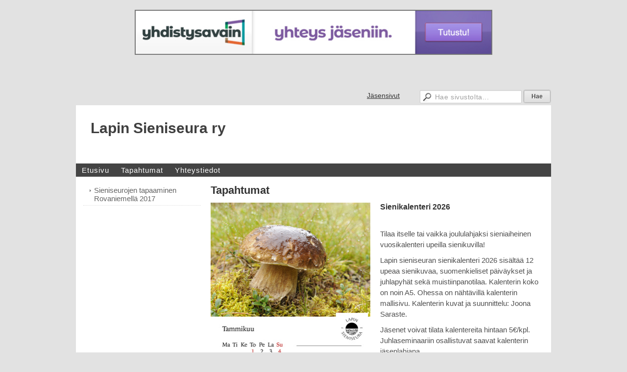

--- FILE ---
content_type: text/html; charset=utf-8
request_url: https://lapinsieniseura.yhdistysavain.fi/tapahtumat/
body_size: 7261
content:
<!DOCTYPE html>
<html class="no-js" dir="ltr" lang="fi">
<head><meta http-equiv="Content-Type" content="text/html; charset=utf-8"/><script src="https://d4-assets.s3.eu-north-1.amazonaws.com/public-page/js/jquery.min.js?R=1768987209"></script>
	<!--[if lt IE 7]><script src="https://d4-assets.s3.eu-north-1.amazonaws.com/public-page/js/d4supersleight.min.js?R=1768987209"></script><![endif]-->
	<!--[if IE ]><script src="https://d4-assets.s3.eu-north-1.amazonaws.com/public-page/js/jsc.min.js?R=1768987209"></script><![endif]--><link type="text/css" rel="stylesheet" href="/@Style/@nc37@168887-rwd"/><meta name="description" content="Lapin Sieniseura edistää sienitietoutta ja –harrastusta, sienten keräilyä ja käyttöä sekä sienitieteellistä tutkimusta ja sienikasvillisuuden suojelua. Yhdistys järjestää retkiä, näyttelyjä ja muita opastustilaisuuksia." /><script src="https://d4-assets.s3.eu-north-1.amazonaws.com/public-page/js/d4.min.js?R=1768987209"></script><title>Lapin Sieniseura ry:n tapahtumat</title>
	<link href="/@Events/Select?PAGE=/tapahtumat/&amp;_eid=118457&amp;Tpl=RSS" rel="alternate" type="application/rss+xml" title=" (RSS)" />
	
	<link rel="stylesheet" href="https://d4-assets.s3.eu-north-1.amazonaws.com/public-page/gallery/gallery.css?R=1768987209"><script src="https://d4-assets.s3.eu-north-1.amazonaws.com/public-page/gallery/jquery.colorbox-min.js?R=1768987209"></script><script src="https://d4-assets.s3.eu-north-1.amazonaws.com/public-page/gallery/d4colorbox.min.js?R=1768987209"></script><link rel="stylesheet" href="https://d4-assets.s3.eu-north-1.amazonaws.com/public-page/gallery/theme1/colorbox.css?R=1768987209">
<style type="text/css">
input.d4button {
   -moz-box-shadow:inset 0px 1px 0px 0px #ffffff;
    -webkit-box-shadow:inset 0px 1px 0px 0px #ffffff;
    box-shadow:inset 0px 1px 0px 0px #ffffff;
    background:-webkit-gradient( linear, left top, left bottom, color-stop(0.05, #ededed), color-stop(1, #dfdfdf) );
    background:-moz-linear-gradient( center top, #ededed 5%, #dfdfdf 100% );
    background-color:#ededed;
    -webkit-border-radius:4px;
    border-radius:4px;
    border:1px solid #dcdcdc;
    display:inline-block;
    color:#444;
    font-family:Helvetica, Arial, sans-serif;
    font-size:12px;
    font-weight:bold;
    padding:3px 14px;
    text-decoration:none;
    text-shadow:1px 1px 0px #ffffff;
    cursor:pointer;
    -moz-box-shadow: 0px 0px 5px #333;
    -webkit-box-shadow: 0px 0px 5px #333;
    box-shadow: 0px 0px 5px #333;
    background-repeat:no-repeat;
    background-position:3px;
    margin:5px 3px;
    padding-left:25px;
}
input.d4button:hover {
  	background-color: #666;
  	border:1px solid #333;
  	color:#FFF;
  	text-shadow:none;
}
</style>

	<meta name="viewport" content="width=device-width, user-scalable=yes"> 
        <script>
        d4lang.CONTENT = d4lang.CONTENT || {};
	    d4lang.CONTENT.rwd_menu_title   = 'Valikko';
        d4lang.CONTENT.rwd_scroll_hint  = 'Tarkastele taulukkoa vierittämällä oikealle ja vasemmalle.';</script><link rel="canonical" href="https://lapinsieniseura.yhdistysavain.fi/tapahtumat/"></head>
<!--[if lt IE 7]> <body class="no-js ie6 ie6-9 "> <![endif]-->
<!--[if IE 7]>    <body class="no-js ie7 ie6-9 "> <![endif]-->
<!--[if IE 8]>    <body class="no-js ie8 ie6-9 "> <![endif]-->
<!--[if IE 9]>    <body class="no-js ie9 ie6-9 "> <![endif]-->
<!--[if gt IE 9]><!--> <body class="no-js modern "> <!--<![endif]-->
	<!-- noindex --><a href="#alku" class="alkuun" title="Sisällön alkuun"></a><div id="free-ad">
		<a href="http://www.yhdistysavain.fi/?ref=free" target="_blank"><img src="https://d4-assets.s3.eu-north-1.amazonaws.com/public-page/free/ya-logo-2011.jpg?R=1768987209" style="border:1px solid #777" width="728" height="90"/></a>
	</div><div id="main" ><div id="room-menu" style="overflow: hidden; min-height: 40px; line-height: 40px;"><div class="searchbox">
		<form method="get" action="/@Search/Select" onsubmit="return search(this);">
			<input type="submit" value="Hae" class="btn" tabindex="8" /><input name="E*Q" class="keywords" title="Hae sivustolta..." value="Hae sivustolta..." tabindex="7" />
		</form>
	</div><div id="room-menu-links" style="text-align: right; float: right; height: 40px;">
			<form action="#"><a class="rooms" href="/jasensivut/" tabindex="6" >Jäsensivut</a></form>	
			
		</div>
		<div style="float: left;height: 40px;"></div>		
	</div>
	
  
  <div id="header">
		<div class="Hd" id="Hd"><div class="text text1"><a href="/">Lapin Sieniseura ry</a></div>
	<div class="text text2"></div>
	<div class="text text3"></div>
</div></div><div id="topmenu">
		<table class="topmenucontainer">
	<tr>
		<td><ul class="level1-container">
	<li class=" menu-page-1 level1 level1-first  parent"><a href="/" class=" menu-page-1 level1 level1-first  "
		style="padding-left: 12px;"><span>Etusivu</span></a></li>
	<li class=" menu-page-118454 level1 level1-onpath level1-here  here"><a href="/tapahtumat/" class=" menu-page-118454 level1 level1-onpath level1-here  here"
		style="padding-left: 12px;"><span>Tapahtumat</span></a></li>
	<li class=" menu-page-118122 level1 level1-last  "><a href="/yhteystiedot/" class=" menu-page-118122 level1 level1-last  "
		style="padding-left: 12px;"><span>Yhteystiedot</span></a></li></ul>
</td>
	</tr>
	</table>
	</div><div id="content">
		<div id="container">
		<div id="content-main"><h1 class="pageTitle">Tapahtumat</h1><div class="zone zone-top-stuff" id="zone-top"><div class="token token-Content" id="token-176725"><a class="anchor" name="anchor-176725"></a><!-- index --><div class="content-container" id="content-container-176726"><script type="text/javascript"><!--
	$(function() {
		d4initColorbox(176725, 1300, 800);
	});
	//--></script>

	<table class="contentImageArea" style="float: left;margin: 0 20px 15px 0;">
	<tr><td class="captionModel2" style="width:326px;"><img src="/@Bin/177101/Sienikalenteri_tammikuu_JoonaSaraste.jpeg" width="326" height="391" style="margin-right: 0;" alt="" data-caption="Sienikalenterin mallisivu. Kuva: Joona Saraste"/><div class="caption" style="width: 326px; text-align: center; padding-top: 5px; padding-bottom: 5px;">Sienikalenterin mallisivu. Kuva: Joona Saraste</div></td></tr>
</table><div id="content-text-176726"><h2 dir="ltr">Sienikalenteri 2026</h2><p dir="ltr">&nbsp;</p><p dir="ltr">Tilaa itselle tai vaikka joululahjaksi sieniaiheinen vuosikalenteri upeilla sienikuvilla!</p><p dir="ltr">Lapin sieniseuran sienikalenteri 2026 sisältää 12 upeaa sienikuvaa, suomenkieliset päiväykset ja juhlapyhät sekä muistiinpanotilaa. Kalenterin koko on noin A5. Ohessa on nähtävillä kalenterin mallisivu. Kalenterin kuvat ja suunnittelu: Joona Saraste.&nbsp;</p><p dir="ltr">Jäsenet voivat tilata kalentereita hintaan 5€/kpl. Juhlaseminaariin osallistuvat saavat kalenterin jäsenlahjana.&nbsp;</p><p dir="ltr">Tilaukset 13.11. mennessä sähköpostiin: lapin.sieniseura@gmail.com.</p><p dir="ltr">Kalenterit voi noutaa 30.11. mennessä erikseen sovittuina aikoina Rovaniemen kansalaistalolta.&nbsp;</p><p>&nbsp;</p><p>&nbsp;</p></div></div><div style="clear: both; height: 1px;"></div>
<!-- noindex --></div><div class="token token-Content" id="token-169498"><a class="anchor" name="anchor-169498"></a><!-- index --><div class="content-container" id="content-container-169501"><div id="content-text-169501"><p class="as_huomiolaatikko">Lapin sieniseuran tapahtumista tiedotetaan jäsenille sähköpostitse, yhdistyksen kotisivulla ja Facebook-sivulla. Lisäksi tiedotetaan lehdissä&nbsp;ja muissa kanavissa tilanteen mukaan.&nbsp;</p></div></div>
<!-- noindex --></div><div class="token token-Events" id="token-118457"><a class="anchor" name="anchor-118457"></a><!-- index -->


<!-- noindex -->
<link rel="stylesheet" href="https://d4-assets.s3.eu-north-1.amazonaws.com/public-page/events/events.css?R=1768987209">
<table class="cc">
	<tr><td class="list">
			<h1>Tammikuu 2026</h1>Ei tapahtumia</td><td class="cal">
			<table class="calendar">
				<tr>
					<td colspan="8" class="colTitle">
						Tammikuu 2026
					</td>
				</tr>
				<tr>
					<td colspan="8" height="6"></td>
				</tr><tr>
					<td class="week"><a rel="nofollow" href="#" onclick="location.href='?E118457WEEK=1&amp;x118457='">1</a></td><td></td><td></td><td></td><td class="day">
					1
				</td><td class="day">
					2
				</td><td class="day">
					3
				</td><td class="day">
					4
				</td></tr><tr>
					<td class="week"><a rel="nofollow" href="#" onclick="location.href='?E118457WEEK=2&amp;x118457='">2</a></td><td class="day">
					5
				</td><td class="day">
					6
				</td><td class="day">
					7
				</td><td class="day">
					8
				</td><td class="day">
					9
				</td><td class="day">
					10
				</td><td class="day">
					11
				</td></tr><tr>
					<td class="week"><a rel="nofollow" href="#" onclick="location.href='?E118457WEEK=3&amp;x118457='">3</a></td><td class="day">
					12
				</td><td class="day">
					13
				</td><td class="day">
					14
				</td><td class="day">
					15
				</td><td class="day">
					16
				</td><td class="day">
					17
				</td><td class="day">
					18
				</td></tr><tr>
					<td class="week"><a rel="nofollow" href="#" onclick="location.href='?E118457WEEK=4&amp;x118457='">4</a></td><td class="day">
					19
				</td><td class="day">
					20
				</td><td class="day wiz-4of13-bg">
					21
				</td><td class="day">
					22
				</td><td class="day">
					23
				</td><td class="day">
					24
				</td><td class="day">
					25
				</td></tr><tr>
					<td class="week"><a rel="nofollow" href="#" onclick="location.href='?E118457WEEK=5&amp;x118457='">5</a></td><td class="day">
					26
				</td><td class="day">
					27
				</td><td class="day">
					28
				</td><td class="day">
					29
				</td><td class="day">
					30
				</td><td class="day">
					31
				</td><td></td></tr><tr>
					<td colspan="9">
						<hr noshade size=1>
						<table class="link">
							<tr>
								<td class="prevlink"><a href="?E118457rangeMonth=2025-12&amp;x118457=">&laquo;
								joulukuu</a></td>
								<td class="nextlink"><a href="?E118457rangeMonth=2026-02&amp;x118457=">helmikuu
									&raquo;</a></td>
							</tr>
						</table>
					</td>
				</tr>
			</table>
		</td>
	</tr>
	
	<tr><td colspan="2">
		<a class="feed_link" href="/@Events/Select?PAGE=/tapahtumat/&amp;_eid=118457&amp;Tpl=RSS"><img src="https://d4-assets.s3.eu-north-1.amazonaws.com/public-page/img/rss_logo.png?R=1768987209" style="width:43px;height:12px;" alt="RSS" title="RSS" /></a></td></tr>
	
</table><!-- index --><!-- noindex --></div><div class="token token-Gallery" id="token-118591"><a class="anchor" name="anchor-118591"></a><!-- index --><h2>Kuvia menneistä tapahtumista</h2><script type="text/javascript"><!--
	$(function() {
		d4initColorbox(118591, 1300, 800);
	});
	//--></script>

	<div class="galleryThumbnails"><div class="galleryImage" style="xborder: 1px solid red; width: 211px; height: 211px; line-height: 211px;margin-right: 16px;">
			<a class=" {&quot;w&quot;:640,&quot;htmlCaption&quot;:&quot;Opastustuokio. Sieniretki Naisten Pankki Rovaniemen kanssa syyskuussa 2019.  Kuva: Naisten pankki, Marjut ja Carita&quot;,&quot;h&quot;:480} " href="/@Bin/172909/naisten%20pankin%20retki%202019_kuvat%20Marjut%20ja%20Carita%20%283%29.jpg" title="Opastustuokio. Sieniretki Naisten Pankki Rovaniemen kanssa syyskuussa 2019.  Kuva: Naisten pankki, Marjut ja Carita" rel="gallery-118591"><img src="/@Bin/174308/naisten%20pankin%20retki%202019_kuvat%20Marjut%20ja%20Carita%20%283%29.jpeg" width="211" height="158"  style="vertical-align:middle" alt="Opastustuokio. Sieniretki Naisten Pankki Rovaniemen kanssa syyskuussa 2019.  Kuva: Naisten pankki, Marjut ja Carita"/></a>
		</div><div class="galleryImage" style="xborder: 1px solid red; width: 211px; height: 211px; line-height: 211px;margin-right: 16px;">
			<a class=" {&quot;htmlCaption&quot;:&quot;Sieniä oli niukasti syksyllä 2019, mutta vähän saalista saatiin. Sieniretki Naisten Pankki Rovaniemen kanssa syyskuussa 2019. Kuva: Naisten pankki, Marjut ja Carita&quot;,&quot;h&quot;:640,&quot;w&quot;:480} " href="/@Bin/172912/naisten%20pankin%20retki%202019_kuvat%20Marjut%20ja%20Carita%20%288%29.jpg" title="Sieniä oli niukasti syksyllä 2019, mutta vähän saalista saatiin. Sieniretki Naisten Pankki Rovaniemen kanssa syyskuussa 2019. Kuva: Naisten pankki, Marjut ja Carita" rel="gallery-118591"><img src="/@Bin/174647/naisten%20pankin%20retki%202019_kuvat%20Marjut%20ja%20Carita%20%288%29.jpeg" width="158" height="211"  style="vertical-align:middle" alt="Sieniä oli niukasti syksyllä 2019, mutta vähän saalista saatiin. Sieniretki Naisten Pankki Rovaniemen kanssa syyskuussa 2019. Kuva: Naisten pankki, Marjut ja Carita"/></a>
		</div><div class="galleryImage" style="xborder: 1px solid red; width: 211px; height: 211px; line-height: 211px;">
			<a class=" {&quot;htmlCaption&quot;:&quot;Vesa Perttunen oppaana. Sieniretki Naisten Pankki Rovaniemen kanssa syyskuussa 2019. Kuva: Naisten pankki, Marjut ja Carita&quot;,&quot;h&quot;:640,&quot;w&quot;:480} " href="/@Bin/172915/naisten%20pankin%20retki%202019_kuvat%20Marjut%20ja%20Carita%20%289%29.jpg" title="Vesa Perttunen oppaana. Sieniretki Naisten Pankki Rovaniemen kanssa syyskuussa 2019. Kuva: Naisten pankki, Marjut ja Carita" rel="gallery-118591"><img src="/@Bin/174130/naisten%20pankin%20retki%202019_kuvat%20Marjut%20ja%20Carita%20%289%29.jpeg" width="158" height="211"  style="vertical-align:middle" alt="Vesa Perttunen oppaana. Sieniretki Naisten Pankki Rovaniemen kanssa syyskuussa 2019. Kuva: Naisten pankki, Marjut ja Carita"/></a>
		</div><div class="galleryImage" style="xborder: 1px solid red; width: 211px; height: 211px; line-height: 211px;margin-right: 16px;">
			<a class=" {&quot;w&quot;:640,&quot;htmlCaption&quot;:&quot;Tattien vertailua: Vesa Perttusella on männynherkkutatti, Piritta Marttilalla herkkutatti. Sieniretki Naisten Pankki Rovaniemen kanssa syyskuussa 2019. Kuva: Naisten pankki, Marjut ja Carita&quot;,&quot;h&quot;:480} " href="/@Bin/172918/naisten%20pankin%20retki%202019_kuvat%20Marjut%20ja%20Carita%20%2810%29.jpg" title="Tattien vertailua: Vesa Perttusella on männynherkkutatti, Piritta Marttilalla herkkutatti. Sieniretki Naisten Pankki Rovaniemen kanssa syyskuussa 2019. Kuva: Naisten pankki, Marjut ja Carita" rel="gallery-118591"><img src="/@Bin/174712/naisten%20pankin%20retki%202019_kuvat%20Marjut%20ja%20Carita%20%2810%29.jpeg" width="211" height="158"  style="vertical-align:middle" alt="Tattien vertailua: Vesa Perttusella on männynherkkutatti, Piritta Marttilalla herkkutatti. Sieniretki Naisten Pankki Rovaniemen kanssa syyskuussa 2019. Kuva: Naisten pankki, Marjut ja Carita"/></a>
		</div><div class="galleryImage" style="xborder: 1px solid red; width: 211px; height: 211px; line-height: 211px;margin-right: 16px;">
			<a class=" {&quot;w&quot;:640,&quot;h&quot;:480,&quot;htmlCaption&quot;:&quot;Sieniretki Naisten Pankki Rovaniemen kanssa syyskuussa 2019. Kuva: Naisten pankki, Marjut ja Carita&quot;} " href="/@Bin/172921/naisten%20pankin%20retki%202019_kuvat%20Marjut%20ja%20Carita%20%2815%29.jpg" title="Sieniretki Naisten Pankki Rovaniemen kanssa syyskuussa 2019. Kuva: Naisten pankki, Marjut ja Carita" rel="gallery-118591"><img src="/@Bin/173354/naisten%20pankin%20retki%202019_kuvat%20Marjut%20ja%20Carita%20%2815%29.jpeg" width="211" height="158"  style="vertical-align:middle" alt="Sieniretki Naisten Pankki Rovaniemen kanssa syyskuussa 2019. Kuva: Naisten pankki, Marjut ja Carita"/></a>
		</div><div class="galleryImage" style="xborder: 1px solid red; width: 211px; height: 211px; line-height: 211px;">
			<a class=" {&quot;h&quot;:480,&quot;htmlCaption&quot;:&quot;Oppaat Maija Pyhäjärvi, Vesa Perttunen ja Piritta Marttila. Sieniretki Naisten Pankki Rovaniemen kanssa syyskuussa 2019. Kuva: Naisten pankki, Marjut ja Carita&quot;,&quot;w&quot;:640} " href="/@Bin/172924/naisten%20pankin%20retki%202019_kuvat%20Marjut%20ja%20Carita%20%2816%29.jpg" title="Oppaat Maija Pyhäjärvi, Vesa Perttunen ja Piritta Marttila. Sieniretki Naisten Pankki Rovaniemen kanssa syyskuussa 2019. Kuva: Naisten pankki, Marjut ja Carita" rel="gallery-118591"><img data-src="/@Bin/175236/naisten%20pankin%20retki%202019_kuvat%20Marjut%20ja%20Carita%20%2816%29.jpeg" width="211" height="158"  style="vertical-align:middle" alt="Oppaat Maija Pyhäjärvi, Vesa Perttunen ja Piritta Marttila. Sieniretki Naisten Pankki Rovaniemen kanssa syyskuussa 2019. Kuva: Naisten pankki, Marjut ja Carita"/></a>
		</div><div class="galleryImage" style="xborder: 1px solid red; width: 211px; height: 211px; line-height: 211px;margin-right: 16px;">
			<a class=" {&quot;w&quot;:640,&quot;h&quot;:480,&quot;htmlCaption&quot;:&quot;Sieniretki Naisten Pankki Rovaniemen kanssa syyskuussa 2019. Tapahtumassa kerättiin rahaa kehitysmaiden naisille. Kuva: Naisten pankki, Marjut ja Carita&quot;} " href="/@Bin/172927/naisten%20pankin%20retki%202019_kuvat%20Marjut%20ja%20Carita%20%2818%29.jpg" title="Sieniretki Naisten Pankki Rovaniemen kanssa syyskuussa 2019. Tapahtumassa kerättiin rahaa kehitysmaiden naisille. Kuva: Naisten pankki, Marjut ja Carita" rel="gallery-118591"><img data-src="/@Bin/175242/naisten%20pankin%20retki%202019_kuvat%20Marjut%20ja%20Carita%20%2818%29.jpeg" width="211" height="158"  style="vertical-align:middle" alt="Sieniretki Naisten Pankki Rovaniemen kanssa syyskuussa 2019. Tapahtumassa kerättiin rahaa kehitysmaiden naisille. Kuva: Naisten pankki, Marjut ja Carita"/></a>
		</div><div class="galleryImage" style="xborder: 1px solid red; width: 211px; height: 211px; line-height: 211px;margin-right: 16px;">
			<a class=" {&quot;w&quot;:480,&quot;h&quot;:640,&quot;htmlCaption&quot;:&quot;Sieniretki Naisten Pankki Rovaniemen kanssa syyskuussa 2019. Kuva: Naisten pankki, Marjut ja Carita&quot;} " href="/@Bin/172930/naisten%20pankin%20retki%202019_kuvat%20Marjut%20ja%20Carita%20%2819%29.jpg" title="Sieniretki Naisten Pankki Rovaniemen kanssa syyskuussa 2019. Kuva: Naisten pankki, Marjut ja Carita" rel="gallery-118591"><img data-src="/@Bin/175258/naisten%20pankin%20retki%202019_kuvat%20Marjut%20ja%20Carita%20%2819%29.jpeg" width="158" height="211"  style="vertical-align:middle" alt="Sieniretki Naisten Pankki Rovaniemen kanssa syyskuussa 2019. Kuva: Naisten pankki, Marjut ja Carita"/></a>
		</div><div class="galleryImage" style="xborder: 1px solid red; width: 211px; height: 211px; line-height: 211px;">
			<a class=" {&quot;w&quot;:480,&quot;htmlCaption&quot;:&quot;Sieniretki Naisten Pankki Rovaniemen kanssa syyskuussa 2019. Kuva: Naisten pankki, Marjut ja Carita&quot;,&quot;h&quot;:640} " href="/@Bin/172933/naisten%20pankin%20retki%202019_kuvat%20Marjut%20ja%20Carita%20%2822%29.jpg" title="Sieniretki Naisten Pankki Rovaniemen kanssa syyskuussa 2019. Kuva: Naisten pankki, Marjut ja Carita" rel="gallery-118591"><img data-src="/@Bin/175260/naisten%20pankin%20retki%202019_kuvat%20Marjut%20ja%20Carita%20%2822%29.jpeg" width="158" height="211"  style="vertical-align:middle" alt="Sieniretki Naisten Pankki Rovaniemen kanssa syyskuussa 2019. Kuva: Naisten pankki, Marjut ja Carita"/></a>
		</div><div class="galleryImage" style="xborder: 1px solid red; width: 211px; height: px; line-height: px;margin-right: 16px;">
			<a class=" {&quot;w&quot;:480,&quot;h&quot;:640,&quot;htmlCaption&quot;:&quot;Vesa esittelee herkullista männynleppärouskua. Sieniretki Naisten Pankki Rovaniemen kanssa syyskuussa 2019. Kuva: Naisten pankki, Marjut ja Carita&quot;} " href="/@Bin/172936/naisten%20pankin%20retki%202019_kuvat%20Marjut%20ja%20Carita%20%2823%29.jpg" title="Vesa esittelee herkullista männynleppärouskua. Sieniretki Naisten Pankki Rovaniemen kanssa syyskuussa 2019. Kuva: Naisten pankki, Marjut ja Carita" rel="gallery-118591"><img data-src="/@Bin/173336/naisten%20pankin%20retki%202019_kuvat%20Marjut%20ja%20Carita%20%2823%29.jpeg" width="158" height="211"  style="vertical-align:middle" alt="Vesa esittelee herkullista männynleppärouskua. Sieniretki Naisten Pankki Rovaniemen kanssa syyskuussa 2019. Kuva: Naisten pankki, Marjut ja Carita"/></a>
		</div><div class="galleryImage" style="xborder: 1px solid red; width: 211px; height: px; line-height: px;margin-right: 16px;">
			<a class=" {&quot;w&quot;:640,&quot;h&quot;:480,&quot;htmlCaption&quot;:&quot;Sieniretki Naisten Pankki Rovaniemen kanssa syyskuussa 2019. Kuva: Naisten pankki, Marjut ja Carita&quot;} " href="/@Bin/172939/naisten%20pankin%20retki%202019_kuvat%20Marjut%20ja%20Carita%20%2824%29.jpg" title="Sieniretki Naisten Pankki Rovaniemen kanssa syyskuussa 2019. Kuva: Naisten pankki, Marjut ja Carita" rel="gallery-118591"><img data-src="/@Bin/175261/naisten%20pankin%20retki%202019_kuvat%20Marjut%20ja%20Carita%20%2824%29.jpeg" width="211" height="158"  style="vertical-align:middle" alt="Sieniretki Naisten Pankki Rovaniemen kanssa syyskuussa 2019. Kuva: Naisten pankki, Marjut ja Carita"/></a>
		</div></div><div class="galleryGuide">Klikkaa kuvaa nähdäksesi siitä suurennoksen.</div><!-- noindex --></div><div class="token token-Content" id="token-171353"><a class="anchor" name="anchor-171353"></a><!-- index --><div class="content-container" id="content-container-171356"><div id="content-text-171356"><h2>Kertomus Suomen sieniseurojen tapaamisesta Rovaniemellä 1.-3. 9. 2017<br/> &nbsp;</h2><h3>Yleistä</h3><p>Lapin Sieniseura toimi 1.-3. syyskuuta Suomen sieniseurojen vuosittaisen tapaamistilaisuuden isäntänä. Tapaamisen järjestämisvastuu kiertää siten, että joka neljäs vuosi järjestäjänä on Suomen sieniseura.&nbsp;</p><p>Tapaamisen ohjelma muodostui maastoon tehdyistä sieniretkistä, niiden aikana tehtyjen keräyksien tunnistamisesta ja havaintojen esittelyistä, sieninäyttelystä, ajankohtaisista seminaariesityksistä ja&nbsp;työnäytöksistä, joita voi seurata netistäkin. Webinaarit ovat nähtävissä jälkeenpäinkin youtubessa. Sienivärjäyksen hienoja tuotteita oli mukana näyttelyssä. Tärkeä osa tilaisuutta olivat tuttujen ja tuntemattomien sienisiseuralaisten tapaaminen ja yhteinen illallinen. Rovaniemen tapaamisen alkuun liittyi 1.9. sieniatlashankkeen retki Keminmaassa. Retkeen osallistui noin 25 henkilöä. Retken vastuuhenkilönä toimi Tapio Kekki. Keminmaan retkellä kerätyistä näytteistä valittiin alkurunko Rovaniemen näyttelyyn. Varsinaiseen sieniseurojen tapaamiseen osallistujia oli noin 85.</p><p>Tapaamisen järjestämisestä ja töistä vastuun kantoi Lapin Sieniseuran hallitus. Piritta Marttila, Outi Pohjola ja Tapio Kekki tekivät ison työn suunnitellessaan ja junaillessaan tapahtuman. Lisäksi järjestelyyn osallistui joukko seuran jäseniä ”talkoolaisina”. Sieninäyttelyn järjestämiseen ja esittelyyn saatiin apuvoimaa Lapin ammattikorkeakoulun sienikurssilaisista, joita ohjasi Seija Niemi. Sienivärjäyksen ja sienisuolan valmistamisen työnäytöksistä vastasi Anu Tossavainen, kantosienten kasvatuksesta Henri Vanhanen.<br/> Osaltaan tapahtumaa tukivat EU-hankkeet Täsmätietoa Lapin luonnontuotteista (LUTUNEN) ja Uusia tuotteita metsästä (UUTU). Yhteistyökumppaneista tuotteitaan esittelivät Marttiinin puukkotehdas ja Nordic Fungi.</p><h3>Sieniretket</h3><p>Lauantain sieniretkien tarkoituksena oli tutustua monipuolisesti Rovaniemen seudun luontoon ja sen sienilajistoon. Sieniretket tehtiin neljänä ryhmänä. Kaksi ryhmää suunnisti Vanttauskosken maisemiin Kivaloihin. Siellä toinen ryhmistä tutki lehtikuusimetsiä, toinen vanhan metsän aluetta. Muut ryhmät kävivät Muurolan takana Louevaarassa. Siellä toinen ryhmä tutustui lehtomaiseen hetepuron laaksoon ja<br/> toinen ryhmä karumpaan vaaramaastoon. Retkille oli varattu aikaa kuusi tuntia, joten evästauko oli tarpeen.</p><p>Perjantain atlasretken ajaksi sattui sade, mutta sää suosi retkiä lauantaina ja sunnuntaina. Maaston tutkiminen oli intensiivistä. Retkiltä saatiin todella runsas näytteiden määrä tunnistettavaksi ja näyttelyyn. Kaikkia sieniä ei ennätetty käydä läpi lauantaina, vaan osa jäi sunnuntaiaamuun.</p><p>Sunnuntain aamupäivän retket olivat enemmän omatoimisia, kuitenkin siten, että Lapin sieniseuralaiset toimivat oppaina. Pääosa osallistujista kulki Ounasvaaralla, mutta myös mm. Vaattunkikönkään maastoihin tutustuttiin.</p><p>Palautteessaan osallistujat vakuuttivat tyytyväisyyttään sekä luontoelämyksiin että tekemiinsä sienihavaintoihin.</p><h3>Juhlaillallinen</h3><p>Lauantai-iltana nautittiin juhlaillallinen 42 vuotiaan Lapin Sieniseuran vuosijuhlan merkeissä. Outi ja Piritta juonsivat tapahtumia. Juhlassa kuultiin musiikkiesitys, muut sieniseurat esittivät tervehdyksensä ja arvottiin pieniä, yhteistyökumppaneilta saatuja lahjoja. Illallisen menu oli erityinen. Kaikki ruokalajit sisälsivät sieniä. Alkuruuan poroa höysti kangasrousku, pääruuan rautua nautittiin kantarellikastikkeen kera ja jälkiruuan suklaaleivosten seurana oli kinuskiherkkutattikastike. Varsinkin makea sieniruoka tuntui eksoottiselta. Juttu näytti luistavan ja väki viihtyvän.</p><h3>Sieninäyttely</h3><p>Sieninäyttelyn lajien määrä oli hämmästyttävän mittava. Yhteensä 363 lajia oli kolmen päivän aikana näytteillä Kaikki tosin eivät olleet näytteillä yhtä aikaa, koska huonoksi kuivahtaneita poistettiin ja tehtiin tilaa uusille. Pääosa sienistä oli sieniretkiltä koottua. Muutamia lajeja olivat vieraat tuoneet tullessaan muualta Suomesta. Näyttelysienistä on koottu lista erikseen.</p><p>Lajeista aivan erityisen runsaana olivat vahakkaat ja haperot. Vahakkaita oli 18 lajia. Varsinkin Keminmaan vanhan kirkon liepeiltä oli saatu erityisiä lajeja. Louevaaran hyasinttivahakas oli myös hieno löytö. Haperoita oli näytteillä 41 lajia. Katsojia ihastutti erityisesti Puolangalta tuotu iso ja komea salohapero. Seitikkejä oli 38 lajia ja kääpiä myös 38. Osallistujia kiinnostivat myös lehtikuusimetsikössä kasvavat lajit. Niistä turjantatti kiinnitti erityistä huomiota.</p><p>Sunnuntaina iltapäivällä näyttely oli avoinna yleisölle. Se siis toimi myös Lapin sieniseuran vuosittaisena sieninäyttelynä. Kaupunkilaiset kävivät joukolla tutustumassa tällä kertaa tavallista monipuolisempaan lajistoon.</p><h3>Lopuksi</h3><p>Osallistujien pikapalautteen mukaan Suomen sieniseurojen tapaaminen onnistui sekä puitteiltaan että toiminnallisesti erinomaisesti. Lapin sieniseuralaiset ansaitsevat järjestelyistä suuret kiitokset. Lapin ammattikorkeakoulun opiskelijat saivat näyttelyn järjestämisestä, esittelyistä ja muista töistä käytännönläheistä kokemista ja oppia tämänkaltaisten tilaisuuksien järjestämiseen. Ehkäpä heistä saadaan myös uusia sieniseuralaisia. Suuret kiitokset myös yhteistyökumppaneille ja arvontapalkintojen lahjoittajille.</p><p>&nbsp;</p><p>Eero aula, Seppo Huhmarniemi</p></div></div>
<!-- noindex --></div></div>

			
			<div id="content-middle"><div class="zone" id="zone-_main"></div>
			</div></div><div id="content-left">
			
			
			

			<div class="sidemenucontainer"><ul class="level1-container">
	<li class=" menu-page-171350 level1 level1-first level1-last  "><a href="/tapahtumat/sieniseurojen-tapaaminen-rovanie/" class=" menu-page-171350 level1 level1-first level1-last  "
		style="padding-left: 12px;"><span>Sieniseurojen tapaaminen Rovaniemellä 2017</span></a></li></ul>
</div><div class="zone zone-left-stuff" id="zone-left"><div class="token token-Some" id="token-170959"><a class="anchor" name="anchor-170959"></a><!-- index --><!--noindex--><div id="fb-root"></div>
		<script >(function(d, s, id) {
		  var js, fjs = d.getElementsByTagName(s)[0];
		  if (d.getElementById(id)) return;
		  js = d.createElement(s); js.id = id;
		  js.src = "//connect.facebook.net/fi_FI/sdk.js#xfbml=1&version=v2.3";
		  fjs.parentNode.insertBefore(js, fjs);
	   	}(document, 'script', 'facebook-jssdk'));</script>
		<div class="third-party-container">
			<div class="third-party-underlay" style="max-width: 500px">
				<div>Facebook-sivun näyttäminen ei onnistunut. Tarkista markkinointievästeiden hyväksyminen ja selaimen yksityisyysasetukset.</div>
			</div>
			<div
				class="fb-page third-party-content"
				data-href="https://www.facebook.com/Lapinsieniseura"
				data-width="240"
				data-show-facepile="false"
				data-hide-cover="false"
				data-show-posts="true"
			></div>
		</div><!--index--><!-- noindex --></div></div>

		</div><hr class="clear"/>
		
		<div>
			<div class="zone" id="zone-bottom"></div>
		</div>
		
		</div>
	</div><div id="footer">
		<div class="Ft"><div class="text text1"></div><div class="row2"><div class="optinet">
					<div>
						<a href="http://www.yhdistysavain.fi/" target="_blank">Tehty Yhdistysavaimella</a>
						</div></div><div class="copyright"><a class="loginlink" rel="nofollow" href="https://lapinsieniseura.yhdistysavain.fi/@login?GOTO=/tapahtumat/">&copy;</a> 2026 Lapin Sieniseura ry</div><div class="text text2"></div></div><div class="text text3"></div></div>
	</div></div>
</body>
</html>

--- FILE ---
content_type: text/css
request_url: https://d4-assets.s3.eu-north-1.amazonaws.com/public-page/events/events.css?R=1768987209
body_size: 3519
content:
DIV.tiivistelma {
	border: 1px solid #222;
}
DIV.tiivistelma A {
	text-decoration: none;
}

DIV.tiivistelma H3 {
	background-color: #222;
	color: white;
	padding: 3px;
	margin-top: 0px;
	margin-bottom: 0px;
	font-weight: bold;
}
DIV.tiivistelma H3 A {
	color: white;
}
DIV.tiivistelma DIV.kaikki {
	border-top: 1px solid #222;
	background-color: #eee;
	text-align: right;
	font-weight: bold;
	padding: 5px;	
}
DIV.tiivistelma P {
	margin: 4px;
	margin-top: 6px;
}
TABLE.artikkeli TD.tiedot P.ingressi {
	font-weight: bold;
}



DIV.resultPages {
	background-color: #eee;
	border: 1px solid #222;
	padding: 5px;
}
DIV.resultPages SPAN {
	font-weight: bold;
	margin-right: 5px;
}
DIV.resultPages A {
	margin-right: 5px;
}

DIV.viewToggle {
	border: 1px dashed #222;
	background-color: #eee;
	margin-bottom: 10px;
	font-weight: bold;
	padding: 5px;
}


H3.listaUpotuksenOtsikko {
	margin-bottom: 5px;
	padding: 5px;
	border: 1px dashed #222;
}




DL.tiedote DT { 
	font-weight: bold;
	margin-bottom: 2px;
	clear: left;
}
DL.tiedote A.edit IMG {
	vertical-align: middle;
}
dl.tiedote dt div { padding-bottom: 5px; }
DL.tiedote DT DIV.node {
	width: 8px;
	height: 8px;
	font-size: 5px;
	background-color: #22e;
	margin-top: 6px;
	margin-right: 2px;
	vertical-align: middle;
	float: left;
}

DL.tiedote SPAN.pvm,
DIV.tiivistelma SPAN.pvm
{
	font-weight: normal;
	white-space: nowrap;
	font-size: 80%;
}
DL.tiedote DD { 
	margin-left: 12px;
	margin-bottom: 18px; 
}
DL.tiedote DD IMG {
	margin-right: 5px;
	margin-top: 2px;
	float: left;
}
DL.tiedote A.lisaa {
}


DIV.kuvat {
	padding-right: 9px;
	float: left;
	padding-bottom: 4px;
}
DIV.kuvat IMG {
	margin-top: 18px;
}
DIV.kuvat IMG.ensimmainen {
	margin-top: 0px;
}
DIV.perustiedot {
	margin-bottom: 10px;
}

P.julkaisu {
	text-align: right;
	margin-bottom: 0px;
	margin-top: 5px;
}
H1.artikkeliOtsikko {
	margin-top: 5px;
}


TABLE.artikkeli {
	border-collapse: collapse;
}
TABLE.artikkeli TD.kuvat {
	padding: 0px;
	padding-right: 10px;
	vertical-align: top;
}
TABLE.artikkeli TD.tiedot {
	padding: 0px;
	vertical-align: top;
}
TABLE.artikkeli TD.kuvat DIV.teksti {
	margin-bottom: 18px;
}
P.ingressi {
	margin-bottom: 0px;
}

TD.tiedot P.ingressi {
	font-weight: bold;
}
HR.artikkeli {
	margin-top: 8px;
	line-height: 0px;
	font-size: 1px;
	color: #222;
	height: 1px;
}

H2.poiminto {
  margin: 0px 0px -10px 0px;
}


TD.kuvat DIV.suurenna {
	background-color: #eee;
	padding: 2px;
	border: 1px solid #22e;
	text-align: center;
	text-decoration: none;
	color: #22e;
}



table.cc td {
	vertical-align: top;
}
table.cc td.list {
	width: 90%;
}
table.cc td.cal {
	width: 10%;
}
table.cc table.calendar {
	width: 100%;
	border-collapse: collapse;
}
table.cc table.calendar td {
	padding: 3px;
}
table.cc table.calendar td.colTitle {
	font-weight: bold;
	text-align: center;
}
table.cc table.calendar td.week {
	font-weight: bold;
	border-right:1px solid black;
}
table.cc table.calendar td.hit {
	font-weight: bold;
	text-align: center;
}
table.cc table.calendar td.day {
	text-align: center;
}
table.cc table.calendar table.link {
	width: 100%;
}
table.cc table.link  {
	width: 100%;
	border-collapse: collapse;
}
table.cc table.link td {
	font-weight: bold;
	white-space: nowrap;
}
table.cc table.link td.prevlink {
	text-align: left;
}
table.cc table.link td.nextlink {
	text-align: right;
}
table.cc h2.tight, table.cc h3.tight {
	margin-bottom: 0px;
}
table.cc ul.calevtlist {
	margin-left: 15px;
	margin-top: 0px;
}
table.cc ul.calevtlist li {
	margin-top: 2px;
}
